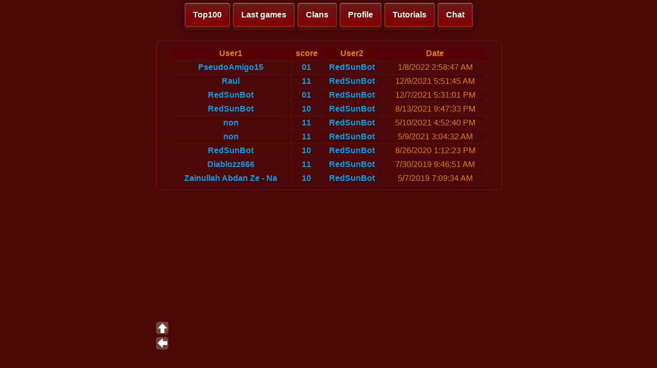

--- FILE ---
content_type: text/html; charset=utf-8
request_url: http://fr.redsungame.ru/RedSunBot?ID=ecddc17b-188a-4e49-9965-cda51a4db100&N=7
body_size: 7535
content:


<!DOCTYPE html>

<html xmlns="http://www.w3.org/1999/xhtml">
<head><link href="StyleSheet.css" rel="stylesheet" /><title>

</title>
</head>
<body>
    <meta name="viewport" content="width=device-width">
    <div id="TOP"></div>
    <form method="post" action="./RedSunBot?ID=ecddc17b-188a-4e49-9965-cda51a4db100&amp;N=7" id="form1">
<div class="aspNetHidden">
<input type="hidden" name="__VIEWSTATE" id="__VIEWSTATE" value="+XYPzoajCDoXVAA1X6sxREZVe2+qvxTkdk3XV8OCJym7IpVNTk3Z1Fj3nJPYxBm4DEHyBMH89m6DsLeRPn2vMd8/0VGgDWLcIdIyr2+NhkGFPBlrDUXaqQbdkkZeW+HDrWF3WM5DEb56Cro1ejLzV+qklpi6gQPSvpWzhiajz6qx0PchjKf3E0TRXdxI5eeq9Ea9oyA0/G2lC6kCM3MttFhmjYq05DJbi6tYX0pLok2hjb3bD6lU6bXWJEqyrltIM+erJ14S1iuwA67kr3HgN0eXL/JJDiaHQPryyLBoKab4cK7PuVeOTaTAGI5Cu3RK0URMORclqkYrUgukAUCKAI7xpbiPC+dRqwBuZfiPEVg/gHh1jEy8QuBxioIZ2Y6sQt6ObdtBiE7b0TXwUkf57/EJjw2IRfjLTn5kDDMXTdTC2Z0i8qUYjLjDvyM/eStCjQQQ4++91YzpT0+A3RtYqqjCnYO9jGEnLRooYksBa2cD0WWZ37OaLz/iwxLI0CF4x73KzwZI1RC9vxRq80jURhtVL/lOlbH+iXiHXGK6OdJTVrvJI81gjJPF1G7TgA339sxeyVLaEWmlc94mJspZp/NpKrYPiJZ7xKcJxRECWWIUqsd4iv2Ox6lJaC5CxSjYHMOUuVLaURZDObBYDgQJ7G8UQncwBprF503rrbMkJOz0hLNeyZ4+0mw633MaPRUHQtAAHtl01P0VAItc3ffzwrF+a6Cq1JNX9H/eg9hXcNIt7pj2yJh/B5bE6hY4p1isaxYDQpxob6gpjFr4uY4EK5uMKzRXI2iDrrXl/jcbVKLNW/KbBM8xnjXTrOgJG3l0wtQwPSKmCvf5G325CNzusp6PI3TCsSMcXhuZfRyRiZIRN1CjmBBGNaw/UlUoTVz29/ntR9DD9CZAFQXoCvbWfU5ZVXKKdRS3MUYE/976jkvvWbfdwa1hKYXZR/fg2rM9juoiG54eEb186VrcE6FhknfI0xX5slPpoDskRO2gO1rLNV+/ZiR6l2rUAWr3ETUP0f4ZnWR34cI2FQP9v1lXqnNtPfnnDId3OiSXlmEprbougrvPJ74b7ZHhPgeoPFGGRRv0MFCsYldLznj/VtXu3UCF7R+PdVjJJty5OnFxOhKTOwsIYFG7U6g0cazjkvEqv+2kCVg7ThRpte0iuQ6JSuytJrpAuUsNqJukUJuTxpAW6nJXvZ7IAu71IruWSBzvHRqeeAYpfuYh++/ipnmaCNeWbbHbeuiQWdSLA4238w6KTIq4OZy0fWg2Fsl270Sq4Bwvts1mTWy6cMoRAvCrCOeZ6TvZ0+1Cta05K+p+ZNdClBlKYEafpvo7LXA8uwD9KmGRud3+H+61kPgpePDnzawF35Bk+9kki31j2+z8m4NOPm22Pjjl/nZJH/O+vlnD1jw/60G3ToLKvYTZpt5KKY/2eEcwpe40Z98ID8MVyUN4q6ukgK0/Rn4a9lE6O2YxEkuw5EY99/OxzCAFjdlt7vcODgsj+r8rlKaIJE5NTD7W2FqtvsUHLDZF7zs7d5o15GUYAOm1lAo0MaMP3hHtgMpIZaFYl3ndW80ZWqjtyJYxjBcZc/FLMQVthSDZaK/1beZXxuKHDlXPwSDIvPXLJQ1m1IGkIOdNK8ahYybm7ou4sZUrXe6rrL3iJu24WLDe0BIrWXjSmYsZKyGhd5BtCK5h3DnYtfZ8w4pJd7+qNVb7R4D907iD/sZMaw/srPSK5edlH/H59zJ6BqI5Z+Y4GO6FzzqY4IDwDfJcRej196xbeJxDng9TGenCusrXqCeS0gil8OVRR32m/lcCPsSsuvypH6qXIVTGJRU1Zov3vdmrT47TOyn1XvbL45bskp52UVI5YKmd06cv8X1lwZBVTGx01zRNFuEa3jopM17dlj09KvSMg4znQ1AQKjJlxigSvvwKLE6FyKeeba5uioL0mIMn1m9RsjkFAt8WF35+j9n0/Ozf8C/p5kuh1rLhT9RYEa/W6F9kBsiM8AbBCu2gLWxnI369LsoTjdmloggMSq3UUiFek4EFmb9FLCOCEN/zYlI+FWXi+/Kj1wV0mj7VA2kq7aVTHf96/zLhNHlJEstp1RXallGjCdVrv7VjhyBneapmN51cfCX9GbMlrIVOSUzzcRp6NarFPKx41Q+MSUkupQKe48t8n6ps7v4+unNQnFwuBHDQ2I0pwrO0r+6Krfxc4PWY2d/YKNMrVUuc+q1EV0NDIIUx4ElqRoLw20UzNzi8Xos9zVfdDEkUt08QsRELZI44ejfU6XysCHvqvy3OsOfBSEnCzpGUgRXthP16doxhVYqjFw460EGVIKCtrO6rwBggg0vvTGjsbaaaGegsIvIBeeUlMMWiNK/W0vSBv9wkE6kiLJt/+w7MaO0ptpFAHRBo57wIoJGuA43CfHrCacV0HlhST+s5E/IU31b/Vs7z2ARlX3OIfZ54qXJ5k8VJ/zVaatW+1ugXbRXRzua99Egg/tQWHlf2yw3Vru+sPOSBMHTb1gBA49QTDyhNbPa9dEgnJ76IK06TanE4cVgR2gHUGf76FcNr3RiQRDXsuG1TiA07g+O6J8NByMLQoANMpe3Q2j7PIjyPh9CqWzWZt5D5cbejoxVI/316FOeiBNzu68D2iAwaAxFIqGiwxPyNM+jwQB8LsQMFSp6auJjJxNOpXJSHvWybj0kpfrh7f87Dwkw8Zzj80Evjqntk9duTLALj7QhVvvzF2yP6SNZyOGcOYfh22QInHT/5zs99RBR9s4IyceqlBOTlt1WCcj+gzlorEEJm+mDdzwUJeeCpSvQRPSppL8jPKwRWTrh5Fe67cgu4W5IDluzOWM1eu0Aiiq2jmmxomWS3ZDzVcztKktPPu4LNLEaFAxEFiAFDHd+R829KWgJS741J/tjfBexykH3BaJ8MFH6Ocli1ruEcZ32QMvkH/vSqFUJv+nsHdNKsl6yvd2MZiiixKSnphcz+FpuvXB7Fn9/cnBx0E1wYmqvFKK6guZsnqpq/P534siAeseK/kmnzbV5Jj3OjccdSNY5zrcwIPed0sbrdEeEYOxvtvCUQNqcNPPXcnm/nUS6oh2+zAb/dcLfPSA5P/AVTT3V20PZKtzhd3O18ibFT0aoyfz+Vt+jq42bUcngK" />
</div>

<div class="aspNetHidden">

	<input type="hidden" name="__VIEWSTATEGENERATOR" id="__VIEWSTATEGENERATOR" value="9802A3CB" />
</div>
    <div class="header2">
        <a href="Top100.aspx" class="button1">Top100</a> 
        <a href="LastGames.aspx" class="button1">Last games</a> 
        <a href="Clans.aspx" class="button1">Clans</a> 
        <a href="UserProfile.aspx" class="button1">Profile</a> 
        <a href="Tutorial.aspx" class="button1">Tutorials</a> 
        
       

        <a href="MasterChat.aspx" class="button1">Chat</a>

       <!-- <a href="https://www.facebook.com/groups/750508484985695" class="button1"><img class="soc2" src="images/logo_fb2.png" /></a>
        <a href="http://vk.com/redsunrts" class="button1"><img class="soc2" src="images/logo_vk2.png" /></a>
        <a href="Online.aspx" class="button1"><img class="soc2" src="images/online.png" /></a>-->
    </div>
        <!--<div class="logo"><div class="wheel">
        </div></div>-->

        </div>
    <div class="info">
        
        
        
    </center>
        <div class="info-mini">
        <div>
	<table class="Greed" cellspacing="0" rules="all" border="1" id="MainContent_GridView1" style="height:126px;width:620px;border-collapse:collapse;">
		<tr>
			<th scope="col">User1</th><th scope="col">score</th><th scope="col">User2</th><th scope="col">Date</th>
		</tr><tr>
			<td><a href="InfoUser.aspx?ID=PseudoAmigo15">PseudoAmigo15</a></td><td><a href="GameInfo.aspx?ID=74cafcdb-bc52-4d3e-bc6f-6d0bd974f016">01</a></td><td><a href="InfoUser.aspx?ID=RedSunBot">RedSunBot</a></td><td>1/8/2022 2:58:47 AM</td>
		</tr><tr class="Greed">
			<td><a href="InfoUser.aspx?ID=Raul">Raul</a></td><td><a href="GameInfo.aspx?ID=74cafcdb-bc52-4d3e-bc6f-6d0bd974f016">11</a></td><td><a href="InfoUser.aspx?ID=RedSunBot">RedSunBot</a></td><td>12/9/2021 5:51:45 AM</td>
		</tr><tr>
			<td><a href="InfoUser.aspx?ID=RedSunBot">RedSunBot</a></td><td><a href="GameInfo.aspx?ID=74cafcdb-bc52-4d3e-bc6f-6d0bd974f016">01</a></td><td><a href="InfoUser.aspx?ID=RedSunBot">RedSunBot</a></td><td>12/7/2021 5:31:01 PM</td>
		</tr><tr class="Greed">
			<td><a href="InfoUser.aspx?ID=RedSunBot">RedSunBot</a></td><td><a href="GameInfo.aspx?ID=74cafcdb-bc52-4d3e-bc6f-6d0bd974f016">10</a></td><td><a href="InfoUser.aspx?ID=RedSunBot">RedSunBot</a></td><td>8/13/2021 9:47:33 PM</td>
		</tr><tr>
			<td><a href="InfoUser.aspx?ID=non">non</a></td><td><a href="GameInfo.aspx?ID=74cafcdb-bc52-4d3e-bc6f-6d0bd974f016">11</a></td><td><a href="InfoUser.aspx?ID=RedSunBot">RedSunBot</a></td><td>5/10/2021 4:52:40 PM</td>
		</tr><tr class="Greed">
			<td><a href="InfoUser.aspx?ID=non">non</a></td><td><a href="GameInfo.aspx?ID=74cafcdb-bc52-4d3e-bc6f-6d0bd974f016">11</a></td><td><a href="InfoUser.aspx?ID=RedSunBot">RedSunBot</a></td><td>5/9/2021 3:04:32 AM</td>
		</tr><tr>
			<td><a href="InfoUser.aspx?ID=RedSunBot">RedSunBot</a></td><td><a href="GameInfo.aspx?ID=74cafcdb-bc52-4d3e-bc6f-6d0bd974f016">10</a></td><td><a href="InfoUser.aspx?ID=RedSunBot">RedSunBot</a></td><td>8/26/2020 1:12:23 PM</td>
		</tr><tr class="Greed">
			<td><a href="InfoUser.aspx?ID=Diablozz666">Diablozz666</a></td><td><a href="GameInfo.aspx?ID=74cafcdb-bc52-4d3e-bc6f-6d0bd974f016">11</a></td><td><a href="InfoUser.aspx?ID=RedSunBot">RedSunBot</a></td><td>7/30/2019 9:46:51 AM</td>
		</tr><tr>
			<td><a href="InfoUser.aspx?ID=Zainullah Abdan Ze - Na">Zainullah Abdan Ze - Na</a></td><td><a href="GameInfo.aspx?ID=74cafcdb-bc52-4d3e-bc6f-6d0bd974f016">10</a></td><td><a href="InfoUser.aspx?ID=RedSunBot">RedSunBot</a></td><td>5/7/2019 7:09:34 AM</td>
		</tr>
	</table>
</div> </div>
        

    <a href="#TOP" class="go-top"></a>
    <a href="#" onclick="history.back();return false;" class="button2" tabindex="0"></a>
    <!--<a href="Online.aspx" class="button3"></a> -->
    </div>
   
        
    </form>
    
</body>
</html>


--- FILE ---
content_type: text/css
request_url: http://fr.redsungame.ru/StyleSheet.css
body_size: 42651
content:
/*-------------------*/
/*----Redsun RTS-----*/
/*-------------------*/
body {
  margin: 0;
  font-family: -apple-system, BlinkMacSystemFont, "Segoe UI", Roboto, "Helvetica Neue", Arial, sans-serif, "Apple Color Emoji", "Segoe UI Emoji", "Segoe UI Symbol";
  font-size: 1rem;
  font-weight: 400;
  line-height: 1.5;
  background-color: #4b0807;
}

h1 {
    margin: 0;
  font-family: -apple-system, BlinkMacSystemFont, "Segoe UI", Roboto, "Helvetica Neue", Arial, sans-serif, "Apple Color Emoji", "Segoe UI Emoji", "Segoe UI Symbol";
  font-size: 1rem;
  font-weight: 400;
  line-height: 1.5;
}
h2 {
    display: block;
    font-size: 1.5em;
    -webkit-margin-before: 0.83em;
    -webkit-margin-after: 0.83em;
    -webkit-margin-start: 0px;
    -webkit-margin-end: 0px;
    font-weight: bold;
    position: relative;
    padding: 0px;
    text-align: center;
    /*top: 2px;*/
}
/*--------------*/
/*----Links-----*/
/*--------------*/
a 
{
 text-decoration: none;
 font-size:16px; 
 color:#089ee8; 
 font-weight:bold;
 }
a:hover 
{
 text-decoration: none;
 font-size:16px; 
 color:#ff0000; 
 font-weight:bold;
}
input[type="submit"] {
  display: inline-block;
  font-weight: bold;
  color: #fff;
  text-decoration: none;
  text-shadow: 0 -1px rgba(0,0,0,.5);
  user-select: none;
  padding: .7em 1.5em;
  border: 1px solid rgb(80,32,0);
  border-radius: 5px;
  outline: none;
  background: rgb(147,80,36) linear-gradient(rgb(106,58,26), rgb(138,0,0) 80%);
  box-shadow:
   0 6px rgb(64,5,5),
   0 3px 15px rgba(0,0,0,.4),
   inset 0 1px rgba(255,255,255,.3),
   inset 0 0 3px rgba(255,255,255,.5);
  transition: .2s;
}
input[type="radio" i]{
    display: none;
}
input[type="radio" i] + label {
    /*margin: 5px 2px 12px 10px;*/
    -webkit-appearance: push-button;
    box-sizing: border-box;
    cursor: pointer;
    padding: initial;
    /*background-color: #4b0807;*/
    background-color: rgba(255,255,255,0.5);
    /*z-index: 9;*/
    /*width: 100px;*/
    height: 0px;
    /*display: none;*/
}
input[type="radio"] + label::before {
    content: "";
    display: inline-block;
    height: 0px;
    width: 130px;
    position: relative;
    top: 118px;
    /*margin: 0 5px 0 0;*/
    /*background-image: url(images/check.png);*/
    background-image: url(img/avatar/select.png);
    background-repeat: no-repeat;
    z-index: 9;
}
input[type="radio" i]:checked + label::before {
    background-position: -130px 0px;
    position: relative;
    top: 7px;
    display: block;
    height: 21px;
}
}
input[type="radio" i]:disabled + label::before {
    background-position: -144px -279px;
}
img {
    /*position: relative;
    top: 0px;*/
    z-index: -1;
}
/* Wrapping element */
/* Set some basic padding to keep content from hitting the edges */
.body-content {
    padding-left: 15px;
    padding-right: 15px;
}

/* Set widths on the form inputs since otherwise they're 100% wide */
input,
select,
textarea {
    max-width: 280px;
    background-color: #460505;
    border: 1px solid #bf0707;
    color: #fff;
    border-radius: 3px;
    padding: 0px 5px;
}
input[type="image" i], input[type="hidden" i] {
    background-color: #460505;
    border: 1px solid #9c0735;
    /* color: #fff; 
    border-radius: 22px;*/
}

/* Responsive: Portrait tablets and up */
@media screen and (min-width: 768px) {
    .jumbotron {
        margin-top: 20px;
    }
    .body-content {
        padding: 0;
    }
}
/*--------------*/
/*----Buttons----*/
/*--------------*/
a.button1 {
  display: inline-block;
  font-weight: bold;
  color: #fff;
  text-decoration: none;
  text-shadow: 0 -1px rgba(0,0,0,.5);
  user-select: none;
  /*padding: .7em 1.0em;*/
  padding: .7em 1.0em;
  border: 1px solid rgb(80,32,0);
  border-radius: 5px;
  outline: none;
  background: rgb(115, 7, 7) linear-gradient(rgb(106, 26, 26), rgb(130, 1, 1) 80%);
  box-shadow: 0 6px rgb(82, 12, 12), 0 3px 15px rgba(0,0,0,.4), inset 0 1px rgba(255,255,255,.3), inset 0 0 3px rgba(255,255,255,.5);
  transition: .2s;
} 
.button1:hover {
  background: rgb(167,91,41) linear-gradient(rgb(126,69,31), rgb(167,91,41) 80%);
}
.button1:active {
  background: rgb(120,63,25) linear-gradient(rgb(120,63,25) 20%, rgb(167,91,41));
  box-shadow:
   0 2px rgb(86,38,6),
   0 1px 6px rgba(0,0,0,.4),
   inset 0 1px rgba(255,255,255,.3),
   inset 0 0 3px rgba(255,255,255,.5);
  -webkit-transform: translate(0, 4px);
  transform: translate(0, 4px);
}
b {
    font-weight: bold;
    font-size: large;
}
p {
    padding:10px;
    background-color: #580b0b;
    border-radius: 10px;
    border: solid 1px #880d0d;
    width: 534px;
    margin: auto;
    line-height: 31px;
}
.but {
    position: relative;
    padding: 5px;
    margin-left: 166px;
    margin-top: 13px;
}
.button2 {
    background-image: url('images/back.png');
    position: fixed; 
    bottom: 40px;  
    z-index: 999; 
    /*right: 100%;*/
    width: 24px;
    height: 24px;
}
.button3 {
    background-image: url('images/online.png');
    position: fixed; 
    bottom: 84px;  
    z-index: 999; 
    /*right: 100%;*/
    width: 24px;
    height: 24px;
}
.go-top {
    background-image: url('images/upw.png');
    position: fixed; 
    bottom: 70px;  
    z-index: 999; 
    /*right: 100%;*/
    width: 24px;
    height: 24px;
}
.online {
    position: relative;
    bottom: -14px;
    left: 27px;
}
.checks input {
    width: 18px;
    height: 18px;
}
.checks {
   width: 18px;
   height: 18px;
   position: relative;
   text-align: center;
   font-size: 24px!important;
   background: #d64b4b;
   background: -webkit-gradient(linear, left top, left bottom, from(#d64b4b), to(#ab2c2c));
   background: -webkit-linear-gradient(top, #bf0707, #820d0d);
   background: -moz-linear-gradient(top, #bf0707, #820d0d);
   background: -ms-linear-gradient(top, #d64b4b, #ab2c2c);
   background: -o-linear-gradient(top, #d64b4b, #ab2c2c);
   background-image: -ms-linear-gradient(top, #d64b4b 0%, #ab2c2c 100%);
   -webkit-box-shadow: rgba(000,000,000,0.3) 0 1px 1px;
   -moz-box-shadow: rgba(000,000,000,0.3) 0 1px 1px;
   box-shadow: rgba(000,000,000,0.3) 0 1px 1px;
   font-family: 'Helvetica Neue',Helvetica, sans-serif;
   }
/*--------------*/
/* -------------*/
/*--------------*/
.soc2 {
    vertical-align: middle;
}
/*--------------*/
/* Настройки div*/
/*--------------*/
.header2 {
    margin: auto;
    width: 672px;
    position: relative;
    padding: 0px;
    top: 5px;
    text-align: center;
}
.info { 
    margin: auto;
    width: 672px;
    position: relative;
    top: 24px;
    color: #E87E08; 
    /*border: solid 1px orange;*/
}
.info2 { 
    margin: auto;
    width: 672px;
    position: relative;
    top: 24px;
    color: #E87E08; 
    /*border: solid 1px orange;*/
}
.info2 p{ 
    padding:10px;
    background-color: #580b0b;
    border-radius: 10px;
    border: solid 1px #880d0d;
    width: 596px;
    margin: auto;
    line-height: 31px;
}
.info-mini { 
    margin: auto;
    width: 672px;
    position: relative;
    top: 7px;
    color: #E87E08; 
    border: 1px solid #7f0f0f;
    border-radius: 6px;
    padding-bottom: 18px;
    /*border: solid 1px orange;*/
}
/*.info-mini::before,
.info-mini::after {
  content: "";
  position:absolute;
  top: -12px;
  width: 20px;
  height: 100%;
  border-width: 2px;
  border-color: #bf0707;
  padding-bottom: 17px;
}
.info-mini::before {
  left: 0;
  border-style: solid none solid solid;
  border-right: none;
  border-color: #bf0707;
  border-radius: 12px 0 0 12px;
}
.info-mini::after {
  right: 0;
  border-style: solid solid solid none;
  border-left: none;
  border-color: #bf0707;
  border-radius: 0 12px 12px 0;
}*/
.info-mini2 { 
    margin: auto;
    /*width: 580px;*/
    width: 672px;
    position: relative;
    top: 7px;
    color: #E87E08; 
    /*border: solid 1px orange;*/
}
.info-mini2 p { 
    padding:10px;
    background-color: #580b0b;
    border-radius: 10px;
    border: solid 1px #880d0d;
    width: 620px;
    margin: auto;
    line-height: 31px;
}
.info-mini2::before,
.info-mini2::after {
  content: "";
  position:absolute;
  top: -9px;
  width: 20px;
  /*height: 2742px;*/
  height: 100%;
  border-width: 2px;
  border-color: #bf0707;
  padding-bottom: 17px;
}
.info-mini2::before {
  left: 0;
  border-style: solid none solid solid;
  border-right: none;
  border-color: #bf0707;
  border-radius: 12px 0 0 12px;
}
.info-mini2::after {
  right: 0;
  border-style: solid solid solid none;
  border-left: none;
  border-color: #bf0707;
  border-radius: 0 12px 12px 0;
}
.infochat { 
    margin: auto;
    width: 672px;
    position: relative;
    top: 25px;
    color: #E87E08;
    /*border: solid 1px orange;*/
   }
.chat {
    margin: auto;
    /*color: #76c5ff;*/
    color: #f3802c;
    /*background: rgba(80,252,245,.04);
    border-radius: 8px;
    box-shadow: inset 0 0 7px rgba(253, 60, 60, 0.52);
    height: 27px;*/
    background-image: linear-gradient(180deg, #8a121266, #3e0e0e87);
    font-size: 15pt;
    /*font-family: 'Play', sans-serif;*/
    font-family: 'Roboto', sans-serif;
}
i {
    font-style:normal;
    
}
.chat small {
    color: white;
    font-size: 15pt;
}
.chat span {
    margin-left:10px;
    background-image: linear-gradient(180deg, #350606d9, #3e0e0ed1);
}
.privpolic p {
    /*border: 1px solid #89062e4a;*/
    border: 1px solid #8e1137;
    /*text-align: center;*/
    margin: auto;
    width: 616px;
    /*border-radius: 10px;*/
}
.privpolic {
    position: relative;
    top: 19px;
    background-color: #380606;
    width: 584px;
	color: #fff;
	font-size: 15px;
	/*line-height: 18px;*/
	transition-duration: 500ms;
	margin: auto;
	padding: 16px;
	border-radius: 8px;
	border: 1px solid #801313;
	box-shadow: 0 5px 0 #6b0909
}
.Greed {
    /*border: 1px solid #89062e4a;*/
    position: relative;
    top: 10px;
    border: 1px solid #540a21;
    text-align: center;
    margin: auto;
}
.Greed th {
    /*border: 1px solid #89062e00;*/
    border: 1px solid #540a21;
    background-color:#550002;
}
.logo {
    background-image: url('images/top100.png');
    height: 71px;
    width: 120px;
    margin:auto;
    position:relative;
    /*top: 26px;*/
    top: 6px;
}
.logo::before,
.logo::after {
  content: "";
  position:absolute;
  top: 0;
  width: 10px;
  height: 100%;
  border-width: 2px;
  border-color: #9c0735;
}
.logo::before {
  left: -18px;
  border-style: solid none solid solid;
  border-right: none;
  border-color: #bf0707;
  border-radius: 8px 0 0 8px;
}
.logo::after {
  right: -18px;
  border-style: solid solid solid none;
  border-left: none;
  border-color: #bf0707;
  border-radius: 0 8px 8px 0;
}
.logoclan {
    background-image: url('images/top_clans.png');
    height: 71px;
    width: 120px;
    margin:auto;
    position:relative;
    top: 6px;
}
.logoclan::before,
.logoclan::after {
  content: "";
  position:absolute;
  top: 0;
  width: 10px;
  height: 100%;
  border-width: 2px;
  border-color: #9c0735;
}
.logoclan::before {
  left: -18px;
  border-style: solid none solid solid;
  border-right: none;
  border-color: #bf0707;
  border-radius: 8px 0 0 8px;
}
.logoclan::after {
  right: -18px;
  border-style: solid solid solid none;
  border-left: none;
  border-color: #bf0707;
  border-radius: 0 8px 8px 0;
}
.profile {
    position: relative;
    /* right: -191px; */
    width: 672px;
    /*height: 310px;*/
    height: 203px;
    left: 0;
    bottom: 0;
    border: 1px solid #7f0f0f;
    border-radius: 6px;

}
.profile-clan {
    position: relative;
    width: 672px;
    height: 133px;
    left: 0;
    bottom: 0;
    border: 1px solid #7f0f0f;
    border-radius: 6px;
}
/*.profile-clan::before {
    content: "";
    position: absolute;
    top: -1px;
    left: -1px;
    width: 8px;
    height: 22px;
    background-color: #860100;
    border: 1px solid #bf0707;
    border-radius: 6px 0px 35px 0px;
}
.profile-clan::after {
    content: "";
    position: absolute;
    top: -1px;
    right: -1px;
    width: 8px;
    height: 22px;
    background-color: #860100;
    border: 1px solid #bf0707;
    border-radius: 0px 6px 0px 35px;
}*/
.profile-clan2 {
    position: relative;
    background-color: #5a0908;
    z-index: 0;
    width: 672px;
    height: 890px;   
    left: 0;
    bottom: 0;
    border: 1px solid #7f0f0f;
    border-radius: 6px;
    -webkit-box-shadow: 0 15px 11px -4px #2d0b0b;
       -moz-box-shadow: 0 15px 11px -4px #2d0b0b;
            box-shadow: 0 15px 11px -4px #2d0b0b;
}
.profile-clan2::before {
    content: "";
    position: absolute;
    top: -1px;
    left: -1px;
    width: 8px;
    height: 22px;
    /* font-weight: bold; */
    /* line-height: 31px; */
    background-color: #860100;
    border: 1px solid #bf0707;
    border-radius: 6px 0px 35px 0px;
}
.profile-clan2::after {
    content: "";
    position: absolute;
    top: -1px;
    right: -1px;
    width: 8px;
    height: 22px;
    /* font-weight: bold; */
    /* line-height: 31px; */
    background-color: #860100;
    border: 1px solid #bf0707;
    border-radius: 0px 6px 0px 35px;
}

.profile-clan3 {
    position: relative;
    background-color: #5a0908;
    z-index: 1;
    width: 672px;
    /*height: 310px;*/
    height: 245px;
    left: 0;
    bottom: 0;
    border: 1px solid #7f0f0f;
    border-radius: 6px;

    -webkit-box-shadow: 0 15px 11px -4px #2d0b0b;
       -moz-box-shadow: 0 15px 11px -4px #2d0b0b;
            box-shadow: 0 15px 11px -4px #2d0b0b;
}
.profile-clan3::before {
    content: "";
    position: absolute;
    top: -1px;
    left: -1px;
    width: 8px;
    height: 22px;
    /* font-weight: bold; */
    /* line-height: 31px; */
    background-color: #860100;
    border: 1px solid #bf0707;
    border-radius: 6px 0px 35px 0px;
}
.profile-clan3::after {
    content: "";
    position: absolute;
    top: -1px;
    right: -1px;
    width: 8px;
    height: 22px;
    /* font-weight: bold; */
    /* line-height: 31px; */
    background-color: #860100;
    border: 1px solid #bf0707;
    border-radius: 0px 6px 0px 35px;
}


.profile-text {
    position: relative;
    top: 50px;
    height: 126px;
    width: 672px;
}
.profile-text::before {
    content: "";
    left: -1px;
    border: 1px solid #bf0707;
    border-radius: 0px 35px 0px 6px;
}
.profile-text::after {
    content: "";
    right: -1px; 
    border: 1px solid #bf0707;
    border-radius: 35px 0px 6px 0px;
}
.profile-text:before, .profile-text:after {
    position: absolute;
    width: 8px;
    height: 22px;
    bottom: -70px;
    background-color: #860100;
}
.profile-text2 {
    position: absolute;
    top: 705px;
    height: 126px;
    width: 672px;
    z-index: -1;
}
.profile-text2::before {
    content: "";
    position: absolute;
    bottom: -60px;
    left: 0px;
    width: 8px;
    height: 22px;
    background-color: #860100;
    border: 1px solid #bf0707;
    border-radius: 0px 35px 0px 20px;
}
.profile-text2::after {
    content: "";
    position: absolute;
    bottom: -60px;
    right: -2px;
    width: 8px;
    height: 22px;
    background-color: #860100;
    border: 1px solid #bf0707;
    border-radius: 35px 0px 20px 0px;
}
.desc2 {
    position: relative;
    top: -9px;
}
.desc2::before {
    content: "";
    position: absolute;
    /* bottom: -60px; */
    left: 264px;
    width: 142px;
    height: 22px;
    background-color: #860100;
    border: 1px solid #bf0707;
    border-radius: 0px 35px 0px 6px;
    z-index: -1;
}
.badges {
    position: relative;
    width: 632px;
    height: 106px;
    top: 40px;
    padding: 5px;
    /* left: 480px; */
    right: 0px;
    bottom: 0;
    border: 1px solid #bf0707;
    border-radius: 6px;
    background-color: #550002;
    box-shadow: 0 5px 0 #8c0e0e;
}
/*.badges::before,
.badges::after {
  content: "";
    position: absolute;
    top: 20px;
    width: 32px;
    height: 74px;
    border-width: 1px;
    border-color: #bf0707;
    padding-bottom: 0px;
}
.badges::before {
  left: 0;
  border-style: solid none solid solid;
  border-right: none;
  border-color: #bf0707;
  border-radius: 33px 0 0 33px;
}
.badges::after {
  right: 0;
  border-style: solid solid solid none;
  border-left: none;
  border-color: #bf0707;
  border-radius: 0 33px 33px 0;
}*/
.badges2 {
    position: absolute;
    width: 643px;
    height: 608px;
    top: 176px;
    padding: 0px;
    /* left: 480px; */
    right: 13px;
    bottom: 0;
    border: 1px solid #bf0707;
    border-radius: 6px;
    background-color: #550002;
    box-shadow: 0 5px 0 #8c0e0e;
}
table.var1 {
	margin: auto;
	width: 648px;
	border-collapse: collapse;
	border: 1px solid #8c0e0e;
	border-style: hidden;
    margin-left:auto; 
    margin-right:auto;
}
td, th {
    display: table-cell;
    vertical-align: baseline;
    /*text-align: -webkit-auto;*/
}
.medals {
    position: relative;
    /*width: 649px;*/
    width: 531px;
    height: 46px;
    top: 20px;
    padding: 5px;
    left: 5px;
    bottom: 0;
    border: 1px solid #bf0707;
    border-radius: 6px;
    background-color: #550002;
    box-shadow: 0 5px 0 #8c0e0e;
}
.avatar {
  position: absolute;
    /* right: -191px; */
    width: 100px;
    height: 100px;
    left: 5px;
    bottom: 85px;

    top: 7px;
    padding: 5px;
    border: 1px solid #bf0707;
    border-radius: 6px;
    background-color: #550002;
    box-shadow: 0 5px 0 #8c0e0e;
}
.statis {
    position: relative;
    /*width: 411px;*/ 
    width: 355px;
    height: 100px;
    top: 7px;
    padding: 5px;
    left: 123px;
    bottom: 0;
    border: 1px solid #bf0707;
    border-radius: 6px;
    background-color: #550002;
    box-shadow: 0 5px 0 #8c0e0e;
}
.statis-1 {
    position: absolute;
    width: 40px;
    height: 100px;
    top: 7px;
    padding: 5px;
    /* left: 480px; */
    right: 124px;
    bottom: 0;
    border: 1px solid #bf0707;
    border-radius: 6px;
    background-color: #550002;
    box-shadow: 0 5px 0 #8c0e0e;
}
.statis-2 {
    position: absolute;
    width: 100px;
    height: 100px;
    top: 7px;
    padding: 5px;
    /*left: 480px;*/
    right: 6px;
    bottom: 0;
    border: 1px solid #bf0707;
    border-radius: 6px;
    background-color: #550002;
    box-shadow: 0 5px 0 #8c0e0e;
}
.statis-3 {
    position: absolute;
    width: 100px;
    height: 46px;
    top: 132px;
    padding: 5px;
    /* left: 480px; */
    right: 6px;
    bottom: 0;
    border: 1px solid #bf0707;
    border-radius: 6px;
    background-color: #550002;
    box-shadow: 0 5px 0 #8c0e0e;
}
#flags {
    display: block;
    padding-top: 5px;
    padding-left: 16px;
    /* margin: auto; */
    /* top: 12px; */
}
#MainContent_ImageRank {
    padding-left: 4px;
}
#MainContent_ImageButton1 {
    padding: 6px;
}
#MainContent_ImageButton2 {
    padding: 6px;
}
#MainContent_ImageButton3 {
    padding: 6px;
}
#MainContent_ImageButton4 {
    padding: 6px;
}
#MainContent_ImageButton5 {
    padding: 6px;
}
#MainContent_ImageButton6 {
    padding: 6px;
}
.statis-4 {
    display: none;
    position: relative;
    width: 649px;
    height: 85px;
    top: 33px;
    padding: 5px;
    left: 5px;
    bottom: 0;
    border: 1px solid #bf0707;
    border-radius: 6px;
    background-color: #550002;
    box-shadow: 0 5px 0 #8c0e0e;
}
.statis-5 {
    position: absolute;
    width: 159px;
    height: 100px;
    top: 7px;
    padding: 5px;
    /* left: 480px; */
    right: 5px;
    bottom: 0;
    border: 1px solid #bf0707;
    border-radius: 6px;
    background-color: #550002;
    box-shadow: 0 5px 0 #8c0e0e;
}

.posuser {
	position: absolute;
    width: 280px;
    height: 44px;
    padding: 5px;
    left: 190px;
    top: -2px;
    font-family: Arial, Helvetica, sans-serif;
    text-align: -webkit-center;
    bottom: 0;
}
.posuser::after {
    content: "";
    position: absolute;
    color: #00fe3a;
    top: 12px;
    left: 281px;
    width: 1px;
    height: 1px;
    background-color: #2aff00;
    -webkit-box-shadow: 0 0 1px 2px #0f0, 0 0 2px 0px #23ff67, 0 0 11px 5px #28f300;
}
.posuser::before {
    content: "";
    position: absolute;
    top: 1px;
    left: -5px;
    width: 300px;
    height: 30px;
    font-weight: bold;
    line-height: 31px;
    background-color: #860100;
    border: 1px solid #bf0707;
    border-radius: 0px 0px 29px 29px;
    z-index: -1;
}

.posuser2 {
	position: absolute;
    width: 149px;
    height: 44px;
    padding: 5px;
    left: 252px;
    top: 195px;
    font-family: Arial, Helvetica, sans-serif;
    text-align: -webkit-center;
    bottom: 0;
    z-index: 2;
}
/*.posuser2::after {
    content: "";
    position: absolute;
    color: #00fe3a;
    top: 22px;
    left: 199px;
    width: 1px;
    height: 1px;
    background-color: #2aff00;
    -webkit-box-shadow: 0 0 1px 2px #0f0, 0 0 2px 0px #23ff67, 0 0 11px 5px #28f300;
}*/
.posuser2::before {
    content: "";
    position: absolute;
    top: 1px;
    left: -25px;
    width: 219px;
    height: 48px;
    font-weight: bold;
    line-height: 31px;
    background-color: #460505;
    border: 1px solid #bf0707;
    border-radius: 10px 10px 0px 0px;
    z-index: -1;
}
.posuser3 {
	position: absolute;
    width: 158px;
    height: 44px;
    padding: 5px;
    left: 252px;
    top: 840px;
    font-family: Arial, Helvetica, sans-serif;
    text-align: -webkit-center;
    bottom: 0;
}
.posuser3::before {
    content: "";
    position: absolute;
    top: 1px;
    left: -25px;
    width: 219px;
    height: 48px;
    font-weight: bold;
    line-height: 31px;
    background-color: #460505;
    border: 1px solid #bf0707;
    border-radius: 10px 10px 0px 0px;
    z-index: -1;
}

.posuser4 {
	position: absolute;
    width: 149px;
    height: 44px;
    padding: 5px;
    left: 7px;
    top: -34px;
    font-family: Arial, Helvetica, sans-serif;
    text-align: -webkit-center;
    bottom: 0;
}
.posuser4::after {
    content: "";
    position: absolute;
    color: #00fe3a;
    top: 13px;
    left: 285px;
    width: 1px;
    height: 1px;
    background-color: #2aff00;
    -webkit-box-shadow: 0 0 1px 2px #0f0, 0 0 2px 0px #23ff67, 0 0 11px 5px #28f300;
}
.posuser4::before {
    content: "";
    position: absolute;
    top: 2px;
    left: -5px;
    width: 300px;
    height: 30px;
    font-weight: bold;
    line-height: 31px;
    background-color: #860100;
    border: 1px solid #bf0707;
    border-radius: 30px 0px 0px 0px;
    z-index: -1;
}
.posuser5 {
	position: absolute;
    width: 149px;
    height: 44px;
    padding: 5px;
    left: 7px;
    top: 383px;
    font-family: Arial, Helvetica, sans-serif;
    text-align: -webkit-center;
    bottom: 0;
}
.posuser5::after {
    content: "";
    position: absolute;
    color: #00fe3a;
    top: 13px;
    left: 285px;
    width: 1px;
    height: 1px;
    background-color: #2aff00;
    -webkit-box-shadow: 0 0 1px 2px #0f0, 0 0 2px 0px #23ff67, 0 0 11px 5px #28f300;
}
.posuser5::before {
    content: "";
    position: absolute;
    top: 2px;
    left: -5px;
    width: 300px;
    height: 30px;
    font-weight: bold;
    line-height: 31px;
    background-color: #860100;
    border: 1px solid #bf0707;
    border-radius: 30px 0px 0px 0px;
    z-index: -1;
}
.posuser6 {
	position: absolute;
    width: 149px;
    height: 44px;
    padding: 5px;
    left: 7px;
    top: 579px;
    font-family: Arial, Helvetica, sans-serif;
    text-align: -webkit-center;
    bottom: 0;
}
.posuser6::after {
    content: "";
    position: absolute;
    color: #00fe3a;
    top: 13px;
    left: 285px;
    width: 1px;
    height: 1px;
    background-color: #2aff00;
    -webkit-box-shadow: 0 0 1px 2px #0f0, 0 0 2px 0px #23ff67, 0 0 11px 5px #28f300;
}
.posuser6::before {
    content: "";
    position: absolute;
    top: 2px;
    left: -5px;
    width: 300px;
    height: 30px;
    font-weight: bold;
    line-height: 31px;
    background-color: #860100;
    border: 1px solid #bf0707;
    border-radius: 30px 0px 0px 0px;
    z-index: -1;
}
.mail_theme {
    position: absolute;
    width: 149px;
    height: 44px;
    padding: 5px;
    left: 93px;
    top: 46px;
    font-family: Arial, Helvetica, sans-serif;
    bottom: 0;
}
#IframeChat {
    width: 678px;
    height: 400px;
    border: 1px solid #7f0f0f;
    border-radius: 6px;
}

/* Let's get this party started */
::-webkit-scrollbar {
    width: 6px;
}
 
/* Track */
::-webkit-scrollbar-track {
    -webkit-box-shadow: inset 0 0 6px rgba(0,0,0,0.3); 
    -webkit-border-radius: 10px;
    border-radius: 10px;
}
 
/* Handle */
::-webkit-scrollbar-thumb {
    -webkit-border-radius: 10px;
    border-radius: 10px;
    background: rgba(255,0,0,0.8); 
    -webkit-box-shadow: inset 0 0 6px rgba(0,0,0,0.5); 
}
::-webkit-scrollbar-thumb:window-inactive {
	background: rgba(255,0,0,0.4); 
}


#flags2 {
    display: block;
    margin: auto;
   
}
#rank {
    position: absolute;
    left: 55px;
    top: 1px;
}
-webkit-input-placeholder {
    background-color:azure;
}
/* Experimental*/
.wheel {
    -webkit-animation-name: spin;
    -webkit-animation-duration: 16.6ms;
    -webkit-animation-iteration-count: infinite;
    -webkit-animation-timing-function: linear;
    -moz-animation-name: spin;
    -moz-animation-duration: 16.6ms;
    -moz-animation-iteration-count: infinite;
    -moz-animation-timing-function: linear;
    -ms-animation-name: spin;
    -ms-animation-duration: 16.6ms;
    -ms-animation-iteration-count: infinite;
    -ms-animation-timing-function: linear;
    animation-name: spin;
    animation-duration: 16.6ms;
    animation-iteration-count: infinite;
    animation-timing-function: linear;
	position: relative;
    top: -19px;
    width: 110px; 
	height: 110px;
    z-index: 100;
    background-image: url('images/circle01.png');
    background-repeat:no-repeat;
    background-position:center;
    margin: auto;
}
@keyframes spin {
    from {
        transform:rotate(0deg);
    }
    to {
        transform:rotate(360deg);
    }
}
@-ms-keyframes spin {
    from { -ms-transform: rotate(0deg); }
    to { -ms-transform: rotate(360deg); }
}
@-moz-keyframes spin {
    from { -moz-transform: rotate(0deg); }
    to { -moz-transform: rotate(360deg); }
}
@-webkit-keyframes spin {
    from { -webkit-transform: rotate(0deg); }
    to { -webkit-transform: rotate(360deg); }
}
.header3 {
	position: relative;
}
.header3:after {
    content: "";
    display: block;
    width: 90%;
    height: 1px;
    position: absolute;
    left: 50%;
    bottom: -1px;
    transform: translateX(-50%);
    background: linear-gradient(90deg,rgba(0,255,222,0) 0,rgba(255, 0, 0, 0.8) 15%,rgba(208, 10, 10, 0.85) 20%,#ff0018 30%,#9c0735 50%,#920c35 70%,rgba(255, 0, 47, 0.87) 80%,rgba(255, 0, 47, 0.8) 85%,rgba(0,255,222,0));
}
.auto-style2 {
    width: 76px;
    height: 73px;
    border: solid 1px;
}
/********Tournament**********/
/********Tournament**********/
/********Tournament**********/
@media screen and (min-width: 480px) { 
    .round-table {
        display: -webkit-flex;
        display: -ms-flexbox;
        display: flex;
        -webkit-align-items: center;
            -ms-flex-align: center;
                align-items: center;
        padding: 0;
    }
    
    .round {
        display: -webkit-flex;
        display: -ms-flexbox;
        display: flex;
        -webkit-flex-direction: row-reverse;
            -ms-flex-direction: row-reverse;
                flex-direction: row-reverse;
        -webkit-align-items: center;
            -ms-flex-align: center;
                align-items: center;
        position: relative;  
        -webkit-flex: 4 0 auto;  
            -ms-flex: 4 0 auto;  
                flex: 4 0 auto;
        -webkit-order: 3;
            -ms-flex-order: 3;
                order: 3;
    }
    
    .round-table ul {
        margin: 0;
        padding: 0;
        -webkit-flex-direction: column;
            -ms-flex-direction: column;
                flex-direction: column;
        list-style: none;   
        -webkit-flex: 8 0 auto;   
            -ms-flex: 8 0 auto;   
                flex: 8 0 auto;
        -webkit-order: 4;
            -ms-flex-order: 4;
                order: 4;
    }
    
    .round::before {
        content: '';
        display: inline-block;
        width: 10px;
        border-top: 1px solid;
        border-color: #E87E08;
        -webkit-order: 2;
            -ms-flex-order: 2;
                order: 2;
        -webkit-flex: 1 0 auto;
            -ms-flex: 1 0 auto;
                flex: 1 0 auto;
    }
    
    .round::after {
        content: '';
        display: inline-block;
        width: 10px;
        -webkit-align-self: stretch;
            -ms-flex-item-align: stretch;
                align-self: stretch;
        -webkit-order: 3;
            -ms-flex-order: 3;
                order: 3;
        -webkit-flex: 1 0 auto;
            -ms-flex: 1 0 auto;
                flex: 1 0 auto;
        background-image: linear-gradient(#E87E08, #E87E08), linear-gradient(#E87E08, #E87E08), linear-gradient(#E87E08, #E87E08);
        background-size: 100% 1px, 100% 1px, 1px 50%;
        background-position: 0 25%, 0 75%, 100% 50%;
        background-repeat: no-repeat;
    }
    
    .round-table p {
        border: 1px solid #89062E;
        margin: .5em 0;
        padding: 1em;
        background: #5a0e0e; 
        color:white;   
        -webkit-flex: 3 0 auto;    
            -ms-flex: 3 0 auto;    
                flex: 3 0 auto;
        -webkit-order: 1;
            -ms-flex-order: 1;
                order: 1;
    }
}

@media screen and (min-width: 800px) {
    .round-table {
        -webkit-flex-direction: column;
            -ms-flex-direction: column;
                flex-direction: column;
    }
    .round-table > ul {
        display: -webkit-flex;
        display: -ms-flexbox;
        display: flex;
        -webkit-flex-direction: row;
            -ms-flex-direction: row;
                flex-direction: row;
        -webkit-align-self: stretch;
            -ms-flex-item-align: stretch;
                align-self: stretch;        
        background: linear-gradient(#E87E08,#E87E08) 50% 0 no-repeat;
        background-size: 1px 50%;
    }
    .round-table > ul > .round:first-child {
        -webkit-order: 1;
            -ms-flex-order: 1;
                order: 1;
    }
    .round-table > ul > .round:last-child, .round-table > ul > .round:last-child li {
        -webkit-flex-direction: row;
            -ms-flex-direction: row;
                flex-direction: row;
        -webkit-order: 3;
            -ms-flex-order: 3;
                order: 3;
    }
    .round-table > ul > .round:last-child::after, .round-table > ul > .round:last-child .round::after {
        background-position: 0 25%, 0 75%, 0% 50%;
    }
    .round-table::before, .round-table::after {
        content: none;
    }
    .round-table > ul::after {
        content: '';
        display: inline-block;
        width: 30px;
        border-top: 1px solid;
        border-color: #E87E08;
        background: blue;
        -webkit-order: 1;
            -ms-flex-order: 1;
                order: 1;
        -webkit-flex: 1 0 auto;
            -ms-flex: 1 0 auto;
                flex: 1 0 auto;
        -webkit-align-self: center;
            -ms-flex-item-align: center;
                align-self: center;
    }
    .round-table > p {
        margin-bottom: 0;
    }
}

@media screen and (max-width: 479px) {
    .round-table li {
        margin-left: -20px;
    }
    .round-table {
        margin-left: 80px;
    }
    ul {
        list-style: none;
        padding: 0;
    }
}

.ribbon {
   width: 332px;
   position: relative;
   text-align: center;
   font-size: 14px!important;
   background: #d64b4b;
   background: -webkit-gradient(linear, left top, left bottom, from(#d64b4b), to(#ab2c2c));
   background: -webkit-linear-gradient(top, #bf0707, #820d0d);
   background: -moz-linear-gradient(top, #bf0707, #820d0d);
   background: -ms-linear-gradient(top, #d64b4b, #ab2c2c);
   background: -o-linear-gradient(top, #d64b4b, #ab2c2c);
   background-image: -ms-linear-gradient(top, #d64b4b 0%, #ab2c2c 100%);
   -webkit-box-shadow: rgba(000,000,000,0.3) 0 1px 1px;
   -moz-box-shadow: rgba(000,000,000,0.3) 0 1px 1px;
   box-shadow: rgba(000,000,000,0.3) 0 1px 1px;
   font-family: 'Helvetica Neue',Helvetica, sans-serif;
   }
.ribbon h1 {
   font-size: 26px!important;
   color: #801111;
   text-shadow: #d65c5c 0 1px 0;
   margin:0px;
   padding: 15px 10px;
   }
.ribbon:before, .ribbon:after {
   content: '';
   position: absolute;
   display: block;
   bottom: -1em;
   border: 1.5em solid #c23a3a;
   z-index: -1;
   }
.ribbon:before {
   left: -2em;
   border-right-width: 1.5em;
   border-left-color: transparent;
   -webkit-box-shadow: rgba(000,000,000,0.4) 1px 1px 1px;
   -moz-box-shadow: rgba(000,000,000,0.4) 1px 1px 1px;
   box-shadow: rgba(000,000,000,0.4) 1px 1px 1px;
   }
.ribbon:after {
   right: -2em;
   border-left-width: 1.5em;
   border-right-color: transparent;
   -webkit-box-shadow: rgba(000,000,000,0.4) -1px 1px 1px;
   -moz-box-shadow: rgba(000,000,000,0.4) -1px 1px 1px;
   box-shadow: rgba(000,000,000,0.4) -1px 1px 1px;
   }
.ribbon .ribbon-content:before, .ribbon .ribbon-content:after {
   border-color: #871616 transparent transparent transparent;
   position: absolute;
   display: block;
   border-style: solid;
   bottom: -1em;
   content: '';
   }
.ribbon .ribbon-content:before {
   left: 0;
   border-width: 1em 0 0 1em;
   }
.ribbon .ribbon-content:after {
   right: 0;
   border-width: 1em 1em 0 0;
   }
.ribbon-stitches-top {
   margin-top:2px;
   border-top: 1px dashed rgba(0, 0, 0, 0.2);
   -moz-box-shadow: 0px 0px 2px rgba(0, 0, 0, 0.5);
   -webkit-box-shadow: 0px 0px 2px rgba(0, 0, 0, 0.5);
   box-shadow: 0px 0px 2px rgba(255, 255, 255, 0.5);
   }
.ribbon-stitches-bottom {
   margin-bottom:2px;
   border-top: 1px dashed rgba(0, 0, 0, 0.2);
   -moz-box-shadow: 0px 0px 2px rgba(0, 0, 0, 0.3);
   -webkit-box-shadow: 0px 0px 2px rgba(0, 0, 0, 0.3);
   box-shadow: 0px 0px 2px rgba(255, 255, 255, 0.3);
   }
/*--------------*/
/*-----Popup------*/
/*--------------*/
.popup-checkbox, .popup {
  display: none;
}

.popup {
   position: fixed; 
  /*position: relative;
  top: 222px;*/
  top: 0px;
  z-index: 10;
  left: 0;
  width: 100%;
  height: 100%;
  opacity: 0;
}

.popup:before {
  display: block;
  content: ' ';
  position: absolute;
  z-index: 1;
  /*width: 620px;
  height: 330px;*/
  width: 100%;
  height: 100%;
  top: 0;
  bottom: 0;
  left: 0;
  right: 0;
  padding: 10px;
  background-color: #000;
  margin: auto;
  opacity: .5;
  /*border: 1px solid hsla(0,0%,100%,.3);
  box-sizing: content-box;
  border-radius: 14px;*/
}

.popup-content {
  width: 600px;
  height: 372px;
  position: absolute;
  z-index: 2;
  top: 0;
  bottom: 0;
  left: 0;
  right: 0;
  margin: auto;
  /* background-color: rgba(31,32,39,.95); */
  background-color: rgba(46,9,4,.95);
  border: 1px solid #b91a1a;
  border-radius: 6px;
  padding: 20px;
  color: #fff;
  -moz-box-sizing: border-box;
  box-sizing: border-box;
}
.prokrutka {
height: 256px; /* высота нашего блока */
width: 456px; /* ширина нашего блока */
/*overflow-y: scroll;  прокрутка по вертикали */
}
#style-1::-webkit-scrollbar-track {
  -webkit-box-shadow: inset 0 0 6px rgba(0,0,0,0.3);
  background-color: #f5f5f5
}
#style-1::-webkit-scrollbar {
	width: 6px;
	background-color: #f5f5f5;
}
#style-1::-webkit-scrollbar-thumb {
	background-color: #f90606;
}
.popup-shower {
  cursor: pointer;
  /*text-decoration: underline;
  
  display: inline-block;
  font-family: arial,sans-serif;
  font-size: 11px;
  color: rgb(205,216,228);
  text-shadow: 0 -1px rgb(46,53,58);
  text-decoration: none;
  user-select: none;
  line-height: 2em;
  padding: 1px 1.2em;
  outline: none;
  border: 1px solid rgba(33,43,52,1);
  border-radius: 3px;
  background: rgb(81,92,102) linear-gradient(rgb(81,92,102), rgb(69,78,87));
  box-shadow:
   inset 0 1px rgba(101,114,126,1),
   inset 0 0 1px rgba(140,150,170,.8),
   0 1px rgb(83,94,104),
   0 0 1px rgb(86,96,106);*/
  color: #fff;
}
.popup-shower:active {
  box-shadow:
   inset 0 1px 3px rgba(0,10,20,.5),
   0 1px rgb(83,94,104),
   0 0 1px rgb(86,96,106);
}

.popup-shower:hover {
  color: #fff;
  text-decoration: none;
}

.popup-closer {
  position: absolute;
  top: 0px;
  right: 0px;
  color: #f00;
  font-size: 20px;
  /* border: 1px solid #999; */
  display: block;
  width: 20px;
  height: 20px;
  line-height: 20px;
  text-align: center;
  border-radius: 50%;
  cursor: pointer;
}

.popup-closer:hover {
  /* background-color: #eee; */
}
.popup-checkbox:checked + .popup {
  opacity: 1;
  display: block;
}
/* *************************************** */
/* скрываем чекбоксы и блоки с содержанием */
/* *************************************** */
.hide,
.hide + label ~ div {
    display: none;
}
/* вид текста label */
.hide + label {
    margin: 0;
    padding: 0;
    color: #009fff;
    cursor: pointer;
    display: inline-block;
}
/* вид текста label при активном переключателе */
.hide:checked + label {
    color: red;
    border-bottom: 0;
}
/* когда чекбокс активен показываем блоки с содержанием  */
.hide:checked + label + div {
    display: block; 
    background: #2b0808;
    border: 1px solid #bf0707;
    border-radius: 8px;
    /*-moz-box-shadow: inset 3px 3px 10px #7d8e8f;
    -webkit-box-shadow: inset 3px 3px 10px #7d8e8f;
    box-shadow: inset 3px 3px 10px #7d8e8f;
    margin-left: 20px;*/
    padding: 10px;
    /* чуточку анимации при появлении */
     -webkit-animation:fade ease-in 0.5s; 
     -moz-animation:fade ease-in 0.5s;
     animation:fade ease-in 0.5s; 
}
/* анимация при появлении скрытых блоков */
@-moz-keyframes fade {
    from { opacity: 0; }
to { opacity: 1 }
}
@-webkit-keyframes fade {
    from { opacity: 0; }
to { opacity: 1 }
}
@keyframes fade {
    from { opacity: 0; }
to { opacity: 1 }   
}
.hide + label:before {
    background-color: #1e90ff;
    color: #fff;
    content: "\002B";
    display: block;
    float: left;
    font-size: 14px; 
    font-weight: bold;
    height: 16px;
    line-height: 16px;
    margin: 3px 5px;
    text-align: center;
    width: 16px;
    -webkit-border-radius: 50%;
    -moz-border-radius: 50%;
    border-radius: 50%;
}
.hide:checked + label:before {
    content: "\2212";
}


.hide2,
.hide2 + label ~ div {
    display: none;
}
/* вид текста label */
.hide2 + label {
    margin: 0;
    padding-top: 17px;
    color: #009fff;
    cursor: pointer;
    display: inline-block;
}
/* вид текста label при активном переключателе */
.hide2:checked + label {
    color: red;
    border-bottom: 0;
}
/* когда чекбокс активен показываем блоки с содержанием  */
.hide2:checked + label + div {
    display: block; 
    /*background: #2b0808;
    border: 1px solid #bf0707;
    -moz-box-shadow: inset 3px 3px 10px #7d8e8f;
    -webkit-box-shadow: inset 3px 3px 10px #7d8e8f;
    box-shadow: inset 3px 3px 10px #7d8e8f;
    margin-left: 20px;
    padding: 10px;*/
    padding-bottom: 22px;
    /* чуточку анимации при появлении */
     -webkit-animation:fade ease-in 0.5s; 
     -moz-animation:fade ease-in 0.5s;
     animation:fade ease-in 0.5s; 
}
/* анимация при появлении скрытых блоков */
@-moz-keyframes fade {
    from { opacity: 0; }
to { opacity: 1 }
}
@-webkit-keyframes fade {
    from { opacity: 0; }
to { opacity: 1 }
}
@keyframes fade {
    from { opacity: 0; }
to { opacity: 1 }   
}
.hide2 + label:before {
    background-color: #1e90ff;
    color: #fff;
    content: "\002B";
    display: block;
    float: left;
    font-size: 14px; 
    font-weight: bold;
    height: 16px;
    line-height: 16px;
    margin: 3px 5px;
    text-align: center;
    width: 16px;
    -webkit-border-radius: 50%;
    -moz-border-radius: 50%;
    border-radius: 50%;
}
.hide2:checked + label:before {
    content: "\2212";
}
/****************************************/
/***************************************/
.carusel {
    height: 194px;
    /*background: url(images/slides1.png) repeat-x 0 120px;*/
    background-image: url(images/slides1.png); 
    background-position: left bottom; 
    background-repeat: repeat-x;
    animation: slide 80s linear infinite;
    position: relative;
}
.carusel:before {
    right: 0;
    background: linear-gradient(90deg,transparent 0,#380606);
}
.carusel:after {
    left: 0;
    background: linear-gradient(90deg,#380606 0,transparent);
}
.carusel:after, .carusel:before {
    content: "";
    width: 80px;
    position: absolute;
    top: 0;
    bottom: 0;
}
@-webkit-keyframes slide {
  from {
    background-position: 0 0px;
  }
  to {
    background-position: -1756px 0px;
  }
}
/*--------------*/
/*-----End------*/
/*--------------*/